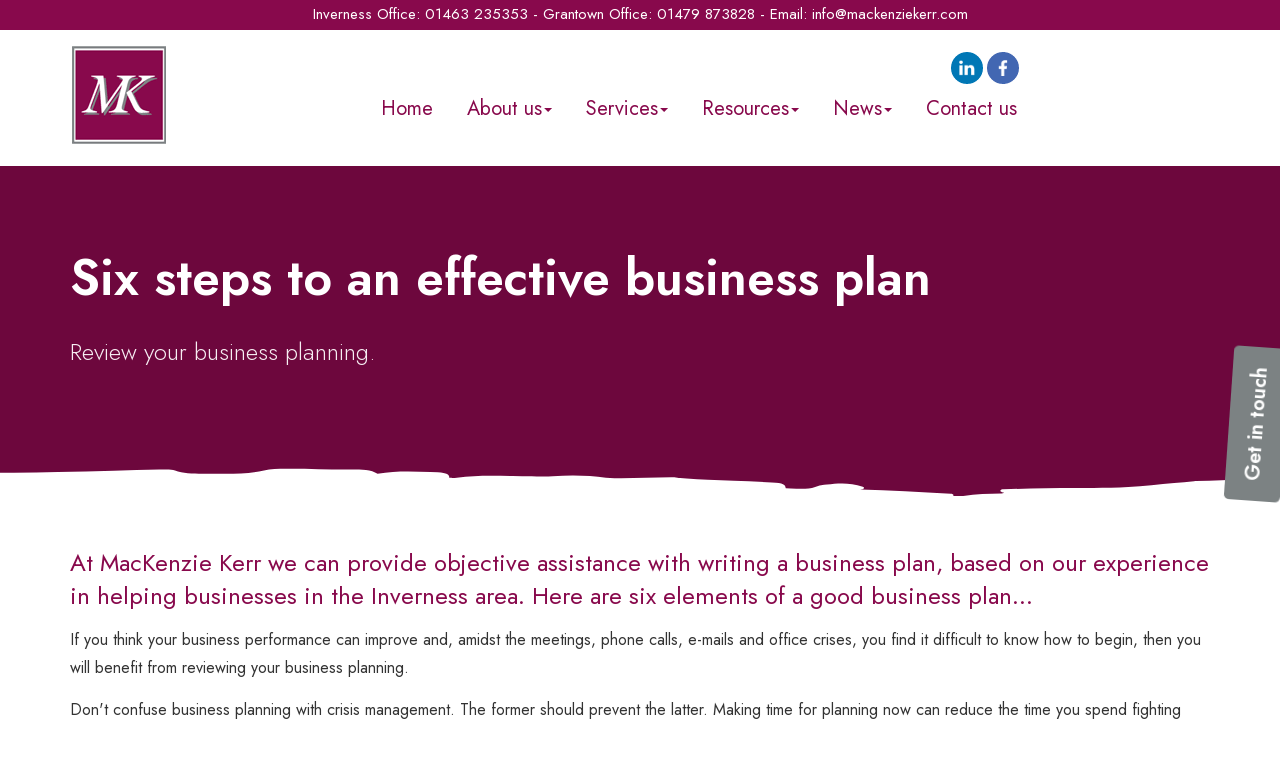

--- FILE ---
content_type: text/html; charset=utf-8
request_url: https://www.mackenziekerr.com/resources/your-business/developing-your-business/planning-and-strategy/six-steps-to-an-effective-business-plan
body_size: 8495
content:

<!doctype html>
<!--[if lt IE 7]> <html lang="en-gb" class="no-js lt-ie9 lt-ie8 lt-ie7"> <![endif]-->
<!--[if IE 7]>    <html lang="en-gb" class="no-js lt-ie9 lt-ie8"> <![endif]-->
<!--[if IE 8]>    <html lang="en-gb" class="no-js lt-ie9"> <![endif]-->
<!--[if gt IE 8]><!--> <html lang="en-gb"> <!--<![endif]-->
	<head><meta http-equiv="X-UA-Compatible" content="IE=edge" /><meta charset="utf-8" /><meta name="viewport" content="width=device-width" /><link rel="shortcut icon" href="/favicon.ico" /><link rel="apple-touch-icon" href="/apple-touch-icon.png" />



<script type="speculationrules">
{
  "prerender": [{
    "where": {
      "and": [
        { "href_matches": "/*" },
        { "not": {"selector_matches": ".do-not-prerender"}}
      ]
    },
    "eagerness": "moderate"
  }]
}
</script>
	<link href="/css/styles.css" rel="stylesheet" type="text/css" media="screen" /><link href="/css/print.css" rel="stylesheet" type="text/css" media="print" /><link href="/css/themify-icons.css" rel="stylesheet" type="text/css" media="all" /><link href="/css/owl.carousel.min.css" rel="stylesheet" type="text/css" media="all" /><link href="/css/glightbox.css" rel="stylesheet" type="text/css" media="all" /><link href="/css/aos.css" rel="stylesheet" type="text/css" media="all" /><script src="//cdn.clientzone.com/framework/3.0/modernizer/modernizr.custom.2.8.3.min.js"></script><script src="//ajax.googleapis.com/ajax/libs/jquery/3.5.1/jquery.min.js"></script><script src="//cdn.clientzone.com/framework/3.0/bootstrap/bootstrap.min.js"></script><link href="https://www.mackenziekerr.com/resources/your-business/developing-your-business/planning-and-strategy/six-steps-to-an-effective-business-plan" rel="canonical" /><title>
	Six steps to an effective business plan Inverness : MacKenzie Kerr
</title></head>
	<body id="body" class="page-resources page-your-business page-developing-your-business page-planning-and-strategy page-six-steps-to-an-effective-business-plan">
<form method="post" action="/resources/your-business/developing-your-business/planning-and-strategy/six-steps-to-an-effective-business-plan" id="form1">

<!-- IE6 warning and Accessibility links -->
<div class="container">
	<div class="access-links">
	<h2 id="page-top">Accessibility links</h2>
	<ul>
		<li><a href="#skip-to-content" title="">Skip to content</a></li>
		<li><a href="/accessibility" title="">Accessibility Help</a></li>
	</ul>
</div>
	<div class="browser-wrap">
    <div class="chromeframe" style="display: none;">
        <p>You are using an outdated browser. <a href="https://browse-better.com/">Upgrade your browser today</a> for a better experience of this site and many others.</p>
    </div>

    <!--[if IE]> 
        <div class="chromeframe-ie">
            <p>You are using an outdated browser. <a href="https://browse-better.com/">Upgrade your browser today</a> for a better experience of this site and many others.</p>
        </div>
        <div class="small">
            <p>If you are having trouble viewing this website and would like some information please contact us on the details below...</p>
            <p>Tel: 01463 235 353</p>
            <p>Email: <a href="mailto:info@mackenziekerr.com">info@mackenziekerr.com</a></p>
            <p>Address: <span itemscope itemtype="http://schema.org/AccountingService" class="address-mini">MacKenzie Kerr Limited, 
<span itemprop="address" itemscope itemtype="http://schema.org/PostalAddress">
<span itemprop="streetAddress">Redwood, 19 Culduthel Road</span>, <span itemprop="addressLocality"> Inverness</span> <span itemprop="postalCode"> IV2 4AA</span>
</span>
</span></p>
        </div>
    <![endif]-->
</div>
</div>
    <!-- / IE6 warning and Accessibility links -->
    
    <div class="site-wrap">            
        <header id="header" class="site-header-wrap">            
            <div class="navbar-wrapper">
                <div class="top-contact-wrap"> 
                    <div class="row text-center">
                        <div class="col-sm-12">
                           <p class="details">Inverness Office:  01463 235353 - Grantown Office: 01479 873828 - Email: <a href="mailto:info@mackenziekerr.com">info@mackenziekerr.com</a></p>
                        </div> 
                    </div>
                </div>
                <div class="container">
                    <div class="row">
                        <div class="col-sm-3">
                            <div class="logo-acca-wrap">
                                <a href="/" title="MacKenzie Kerr Limited Accountants in Inverness and Grantown on Spey" id="logo print-logo" class="logo-wrap">
                                    <img src="/img/logo-sm.png" alt="MacKenzie Kerr Limited logo" class="logo">
                                </a>
                            </div>
                        </div>
                        <div class="col-sm-9">
                            <div class="nav-social-acca-wrap">
                                <div class="social-nav-wrap">
                                    <div class="header-aside">
                                        <div class="social-media">
                                            <a href="https://www.linkedin.com/company/mackenzie-kerr-limited/" title="MacKenzie Kerr on Linkedin" target="_blank" class="linkedin" rel="noopener">
                                                <img src="/img/icons/linkedin-ts.png" alt="Facebook">
                                            </a>
                                            <a href="https://www.facebook.com/MacKenzie-Kerr-Limited-Chartered-Accountants-105426035081914" title="MacKenzie Kerr on Facebook" target="_blank" class="facebook" rel="noopener">
                                                <img src="/img/icons/facebook-ts.png" alt="Facebook">
                                            </a>
                                        </div>                                    
                                    </div>
                                    <nav>
  <div class="navbar navbar-default"><div class="navbar-header"><button type="button" class="navbar-toggle" data-toggle="collapse" data-target=".navbar-collapse"><span class="icon-bar"></span><span class="icon-bar"></span><span class="icon-bar"></span><span class="burger-menu-title">MENU</span></button></div><div class="navbar-collapse collapse">
<ul data-cmsnoindex="true" class="nav navbar-nav">
<li><a target="_self" title="Home" href="/">Home</a></li>
<li class="dropdown">
<a class="dropdown-toggle" data-toggle="dropdown" href="/about-us" title="About us" target="_self">About us<b class="caret"></b></a>
<ul class="dropdown-menu">
<li><a target="_self" title="Overview" href="/about-us">Overview</a></li>
<li><a target="_self" title="The Firm" href="/about-us/the-firm">The Firm</a></li>
<li><a target="_self" title="The Directors" href="/about-us/the-directors">The Directors</a></li>
<li><a target="_self" title="Vacancies" href="/about-us/vacancies">Vacancies</a></li>
</ul>
</li>
<li class="dropdown">
<a class="dropdown-toggle" data-toggle="dropdown" href="/services" title="Services" target="_self">Services<b class="caret"></b></a>
<ul class="dropdown-menu">
<li><a target="_self" title="Overview" href="/services">Overview</a></li>
<li><a target="_self" title="Services for Business" href="/services/services-for-business">Services for Business</a></li>
<li><a target="_self" title="Services for Individuals" href="/services/services-for-individuals">Services for Individuals</a></li>
<li><a target="_self" title="Specialist Sectors" href="/services/specialist-sectors">Specialist Sectors</a></li>
</ul>
</li>
<li class="dropdown">
<a class="dropdown-toggle" data-toggle="dropdown" href="/resources" title="Resources" target="_self">Resources<b class="caret"></b></a>
<ul class="dropdown-menu">
<li><a target="_self" title="Overview" href="/resources">Overview</a></li>
<li><a target="_self" title="Your business" href="/resources/your-business">Your business</a></li>
<li><a target="_self" title="Your money" href="/resources/your-money">Your money</a></li>
<li><a target="_self" title="Tax information" href="/resources/tax-information">Tax information</a></li>
<li><a target="_self" title="Tax strategies" href="/resources/tax-strategies">Tax strategies</a></li>
<li><a target="_self" title="Interactive tools" href="/resources/interactive-tools">Interactive tools</a></li>
<li><a target="_blank" title="Client login" href="https://mackenziekerrltd.accountantspace.co.uk" rel="noopener">Client login <span class="glyphicon glyphicon-new-window"></span></a></li>
<li><a target="_blank" title="Sage One" href="https://app.sageone.com" rel="noopener">Sage One <span class="glyphicon glyphicon-new-window"></span></a></li>
<li><a target="_blank" title="QuickBooks" href="https://c34.qbo.intuit.com/qbo34/login?locale=en_GB" rel="noopener">QuickBooks <span class="glyphicon glyphicon-new-window"></span></a></li>
<li><a target="_self" title="Make a payment" href="/resources/make-a-payment">Make a payment</a></li>
<li><a target="_blank" title="Send us a file" href="https://mackenziekerrltd.sharefile.eu/filedrop" rel="noopener">Send us a file <span class="glyphicon glyphicon-new-window"></span></a></li>
</ul>
</li>
<li class="dropdown">
<a class="dropdown-toggle" data-toggle="dropdown" href="/news" title="News" target="_self">News<b class="caret"></b></a>
<ul class="dropdown-menu">
<li><a target="_self" title="Overview" href="/news">Overview</a></li>
<li><a target="_self" title="Firm News" href="/news/firm-news">Firm News</a></li>
<li><a target="_self" title="Business News" href="/news/business-news">Business News</a></li>
<li><a target="_self" title="Hot Topics" href="/news/hot-topics">Hot Topics</a></li>
</ul>
</li>
<li><a target="_self" title="Contact us" href="/contact-us">Contact us</a></li>
</ul>
</div></div>
</nav>
                                </div>
                            </div>
                        </div>
                    </div>
                    
                </div>
                
            </div>
        </header>

        <div class="vertical-form-btn">
            <a class="btn btn-primary btn-form" role="button" href="/contact-us">
                <p>Get in touch</p>
            </a>
        </div>
        
        

        
            <div class="page-title-wrap">
                <div class="container">
                    <div class="text-wrap">
                        <h1>Six steps to an effective business plan</h1>
                        <p class="lead">Review your business planning.</p>
                    </div>
                </div>
                <img loading="lazy" src="/img/svgs/squiggly-h-edge.svg" class="bottom-edge-svg" alt="SVG">
            </div>
        
        
        <div class="site-main-content-wrap ghide-overflow">
            <!-- Skip to content link - place just before main content! -->
            <a name="skip-to-content" class="skip-to-content"></a>
            <!-- / Skip to content link -->
            
            <section class="g-padding-large">
    <div class="container">
        
<p class="opening-para">At MacKenzie Kerr we can provide objective assistance with writing a business plan, based on our experience in helping businesses in the Inverness area. Here are six elements of a good business plan...</p>


<p class="secondary-opening-para">If you think your business performance can improve and, amidst the meetings, phone calls, e-mails and office crises, you find it difficult to know how to begin, then you will benefit from reviewing your business planning.</p>
<p>Don't confuse business planning with crisis management. The former should prevent the latter. Making time for planning now can reduce the time you spend fighting fires later. Here are six key steps that can lead to an effective plan for your business:</p>
<h2>Step 1: Establish your mission</h2>
<p>In essence, your mission statement explains why your business exists. When you encounter a problem or a key decision, the answer will be informed by your mission. Think about why you started the business, and imagine where you want it to be in the future. These two elements will provide your mission statement.</p>
<h2>Step 2: Analyse your SWOT</h2>
<p>With your mission statement in mind, analyse your business's <strong>s</strong>trengths, <strong>w</strong>eaknesses, <strong>o</strong>pportunities and <strong>t</strong>hreats. List each category in full and be honest. Done correctly, this 'SWOT' analysis will help you to take an objective, critical, unemotional look at your business in its entirety.</p>
<h2>Step 3: Develop a plan</h2>
<p>Try this exercise: from each SWOT category, choose three to five important items. Then set goals to maximise your strengths, correct your weaknesses, make the most of your opportunities and nullify your threats. For example, you could decide to focus more strongly on a particularly successful product or service (a strength), and abandon a side-project which is costing time and money for little return (a weakness). Remember that you can't do everything yourself. Think about how you will delegate tasks and involve all the staff. Avoid dwelling on the negatives - set yourself realistic strategies for improving the business.</p>
<h2>Step 4: Create a budget</h2>
<p>All missions and strategies need money to succeed. A smart budget will help you to regularly review your expenses and make financially beneficial decisions. You may need to take a wide variety of factors into account when setting your budget. This is where we can help you - why not give us a call?</p>
<h2>Step 5: Put it in writing</h2>
<p>Make sure you write down your finished plan. Include the mission statement, SWOT analysis, goals and plans, budget and forecasts, and make it clear who is responsible for doing what. Share it with your key staff and shareholders, and encourage their input.</p>
<h2>Step 6: Make it a living document</h2>
<p>This is vital! Make your business plan a living document that you and your staff can frequently update and improve. Consider reviewing it monthly to track your progress and readjust your strategy as necessary. Hold yourself and your staff accountable for meeting the plan's goals, and think about introducing an incentive programme to keep everyone motivated.</p>
<p class="secondary-closing-para">Remember, a good business plan is as much about the process as the final document. Creating your plan will open your eyes to the realities of your business. Keeping it updated will help you stay on the right track. For help with developing your plan, <a href="/contact-us" title="Contact us">call us</a>.</p>
<p class="closing-para">Start-ups and established businesses in the Inverness area looking for help with writing a business plan should <a href="/contact-us" title="Contact us">contact</a> MacKenzie Kerr for more help and advice.</p>


	</div>
</section>

<section class="afcl-navigation-wrap light-bg-wrap g-padding-huge relative">   
    <div class="container text-center">
        <nav>
  <div class="content-page-nav-list-wrap">
<div class="list-group">
<a class="list-group-item" title="An introduction to strategic planning" target="_self" href="/resources/your-business/developing-your-business/planning-and-strategy/an-introduction-to-strategic-planning">An introduction to strategic planning</a>
<a class="list-group-item" title="Avoiding traps in strategic planning" target="_self" href="/resources/your-business/developing-your-business/planning-and-strategy/avoiding-traps-in-strategic-planning">Avoiding traps in strategic planning</a>
<a class="list-group-item" title="Building strategic alliances" target="_self" href="/resources/your-business/developing-your-business/planning-and-strategy/building-strategic-alliances">Building strategic alliances</a>
<a class="list-group-item" title="Finding your market niche" target="_self" href="/resources/your-business/developing-your-business/planning-and-strategy/finding-your-market-niche">Finding your market niche</a>
<a class="list-group-item" title="How to survive when times get tough" target="_self" href="/resources/your-business/developing-your-business/planning-and-strategy/how-to-survive-when-times-get-tough">How to survive when times get tough</a>
<a class="list-group-item" title="Innovate to grow" target="_self" href="/resources/your-business/developing-your-business/planning-and-strategy/innovate-to-grow">Innovate to grow</a>
<a class="list-group-item" title="Make your planning meetings count" target="_self" href="/resources/your-business/developing-your-business/planning-and-strategy/make-your-planning-meetings-count">Make your planning meetings count</a>
<a class="list-group-item" title="No business is an island" target="_self" href="/resources/your-business/developing-your-business/planning-and-strategy/no-business-is-an-island">No business is an island</a>
<a class="list-group-item" title="Pricing strategies" target="_self" href="/resources/your-business/developing-your-business/planning-and-strategy/pricing-strategies">Pricing strategies</a>
<a class="list-group-item" title="Six reasons why business plans fail" target="_self" href="/resources/your-business/developing-your-business/planning-and-strategy/six-reasons-why-business-plans-fail">Six reasons why business plans fail</a>
<a class="list-group-item active" title="Six steps to an effective business plan" target="_self" href="/resources/your-business/developing-your-business/planning-and-strategy/six-steps-to-an-effective-business-plan">Six steps to an effective business plan</a>
<a class="list-group-item" title="Small is profitable" target="_self" href="/resources/your-business/developing-your-business/planning-and-strategy/small-is-profitable">Small is profitable</a>
<a class="list-group-item" title="Strategies for increasing revenue" target="_self" href="/resources/your-business/developing-your-business/planning-and-strategy/strategies-for-increasing-revenue">Strategies for increasing revenue</a>
<a class="list-group-item" title="The right kind of growth" target="_self" href="/resources/your-business/developing-your-business/planning-and-strategy/the-right-kind-of-growth">The right kind of growth</a>
</div>
</div>
</nav>
    </div>
    <img src="/img/svgs/squiggly-h-edge.svg" class="bottom-edge-svg" alt="SVG">
</section>   
            
        </div>
        <section class="contact-ctas relative g-padding-huge">
            <div class="container">
                <div class="row equal-height">
                    <div class="col-sm-6">
                        <a href="/contact-us" class="cta cta-centred shape-one">
                            <div class="object-wrap">
                                <img loading="lazy" src="/img/newsletter.svg" alt="Get in touch">
                            </div>
                            <div class="text-wrap">
                                <h3>Get in touch</h3>
                                <p>Get in touch today to see how our experienced professionals can help you and your business.</p>
                            </div>
                        </a>
                    </div>
                    <div class="col-sm-6">
                        <a href="/about-us/vacancies" class="cta cta-centred shape-alt">
                            <div class="object-wrap">
                                <img loading="lazy" src="/img/qualified.svg" alt="Chat to an expert">
                            </div>
                            <div class="text-wrap">
                                <h3>We're hiring!</h3>
                                <p>Visit our vacancies page for more details.</p>
                            </div>
                        </a>
                    </div>
                </div>
            </div>
        </section>
        <section class="g-padding-huge">
            <div class="container">
                <div class="accreditation-logos owl-carousel owl-theme">
                    <div class="item">
                        <img loading="lazy" src="/img/xero.png" alt="Xero">
                    </div>
                    <div class="item">
                        <img loading="lazy" src="/img/sage-logo.png" alt="Sage">
                    </div>
                    <div class="item">
                        <img loading="lazy" src="/img/quickbooks.png" alt="Quickbooks">
                    </div>
                    <div class="item">
                        <img loading="lazy" src="/img/freeagent-logo.png" alt="FreeAgent">
                    </div>
                    <div class="item">
                        <img loading="lazy" src="/img/icas-logo.png" alt="ICAS">
                    </div>
                    <div class="item">
                        <img loading="lazy" src="/img/cyber-essentials.jpg" alt="Cyber Essentials">
                    </div>
                </div>
            </div>
            <script>
                jQuery(document).ready(function($) {
                  $('.accreditation-logos').owlCarousel({
                    items: 1,
                    nav:false,
                    loop: true,
                    autoplay: true,
                    autoplayHoverPause:true,
                    dots: false,
                    smartSpeed: 1000,
                    responsive: {
                      600: {
                        items: 3
                      }
                    }
                  });
                  });
                
            </script>
        </section>
        
        <footer class="site-footer-wrap triangle">
            <div class="container">
                <div class="row">
                    <div class="col-sm-6">  
                        <h5>Address</h5>    
                        <small>Registered Number: SC 419125</small><br>                     
                        <small>Registered Office: <span itemscope itemtype="http://schema.org/AccountingService" class="address-mini">MacKenzie Kerr Limited, 
<span itemprop="address" itemscope itemtype="http://schema.org/PostalAddress">
<span itemprop="streetAddress">Redwood, 19 Culduthel Road</span>, <span itemprop="addressLocality"> Inverness</span> <span itemprop="postalCode"> IV2 4AA</span>
</span>
</span></small><br>
						<small>Grantown Office: <span itemscope itemtype="http://schema.org/AccountingService" class="address-mini">MacKenzie Kerr Limited, 
<span itemprop="address" itemscope itemtype="http://schema.org/PostalAddress">
<span itemprop="streetAddress">65 High Street</span>, <span itemprop="addressLocality">Grantown on Spey</span> <span itemprop="postalCode">PH26 3EG</span>
</span>
</span></small>
                        <div class="footer-contact">
                            <h5>Contact Us</h5>
                            <div class="row">
                                <div class="col-md-6">
                                    <a href="tel:01463 235 353" class="cta">
                                        <p><span class="phone"><small>Please call:</small>
                                         <span aria-hidden="true" class="glyphicon glyphicon-earphone"></span> 01463 235 353</span> / 01479 873828</p>
                                    </a>
                                </div>
                                <div class="col-md-6">
                                    <a href="mailto:info@mackenziekerr.com" class="cta">
                                        <p><span class="email"><small>Or email us:</small>
                                            <span aria-hidden="true" class="glyphicon glyphicon-envelope"></span> info@mackenziekerr.com</span></p>
                                    </a> 
                                </div>
                            </div>
                        </div>
                    </div>
                    <div class="col-sm-6 text-right">
                        <h5>Quick links</h5>                         
                        <p><span id="minisitemapwidget">
  <a href="/home" title="Home" target="_self">Home</a> | <a href="/privacy-statement" title="Privacy Statement" target="_self">Privacy Statement</a> | <a href="/contact-us" title="Contact us" target="_self">Contact us</a> | <a href="/site-map" title="Site map" target="_self">Site map</a> | <a href="/accessibility" title="Accessibility" target="_self">Accessibility</a> | <a href="/disclaimer" title="Disclaimer" target="_self">Disclaimer</a> | <a href="/help" title="Help" target="_self">Help</a> | <a href="/search" title="Search" target="_self">Search</a> | </span></p>
                        <div class="footer-contact">
                            <h5>Copyright</h5>
                            <p>&COPY; 2026 MacKenzie Kerr Limited. All rights reserved.<br>We use cookies on this website, you can find <a href="/disclaimer#cookies">more information about cookies here</a>.</p>
                        </div>
                    </div>
                </div>
            </div>
            
        </footer>
        
    </div>
    <!--/end site-wrap -->
    <!-- Scripts go here -->
    <script src="//cdn.clientzone.com/framework/3.0/scripts/placeholder.min.js"></script>
    <script src="/scripts/scripts.js"></script>
<!--[if lt IE 9]>
      <script src="//cdn.clientzone.com/framework/3.0/Bootstrap/respond.min.js"></script>
    <![endif]-->

<script src="/scripts/owl.carousel.js"></script>
<script src="/scripts/headroom.js"></script>
<script>
    (function() {
        var header = document.querySelector("#header");

        var headroom = new Headroom(header, {
            tolerance: {
                down : 10,
                up : 20
            },
            offset : 15,
        });
        headroom.init();

    }());
</script>
<script src="/scripts/glightbox.js"></script>
<script>
    var lightboxVideo = GLightbox({
        selector: '.glightbox3'
    });
    lightboxVideo.on('slide_changed', ({ prev, current }) => {
        console.log('Prev slide', prev);
        console.log('Current slide', current);

        const { slideIndex, slideNode, slideConfig, player } = current;

        if (player) {
            if (!player.ready) {
                // If player is not ready
                player.on('ready', (event) => {
                    // Do something when video is ready
                });
            }

            player.on('play', (event) => {
                console.log('Started play');
            });

            player.on('volumechange', (event) => {
                console.log('Volume change');
            });

            player.on('ended', (event) => {
                console.log('Video ended');
            });
        }
    });

    /* var exampleApi = GLightbox({ selector: null });
exampleApi.insertSlide({
    href: 'https://picsum.photos/1200/800',
});
exampleApi.insertSlide({
    width: '500px',
    content: '<p>Example</p>'
});
exampleApi.insertSlide({
    href: 'https://www.youtube.com/watch?v=WzqrwPhXmew',
});
exampleApi.insertSlide({
    width: '200vw',
    content: document.getElementById('inline-example')
});
exampleApi.open(); */
</script>
<script src="https://unpkg.com/jarallax@1.10/dist/jarallax.min.js"></script>



<script type="application/ld+json">
{
"@context": "https://schema.org",
"@type": "Organization",
  "name": "MacKenzie Kerr Limited",
  "url": "https://www.mackenziekerr.com/resources/your-business/developing-your-business/planning-and-strategy/six-steps-to-an-effective-business-plan",
  "logo": "https://www.mackenziekerr.com/img/logo.png",
  "image": "https://www.mackenziekerr.com/img/logo.png",
  "description": "MacKenzie Kerr Limited operates from offices in Inverness and Grantown on Spey, where we have a long history in the community.",
"priceRange": "&pound;&pound;&pound;",
"department": 
    [
        {
            "name": "MacKenzie Kerr Limited",
		"url": "https://www.mackenziekerr.com/resources/your-business/developing-your-business/planning-and-strategy/six-steps-to-an-effective-business-plan",
		"image": "https://www.mackenziekerr.com/img/logo.png",
			"@type": "AccountingService",
            "address": {
                "@type": "PostalAddress",
                "addressLocality": "Inverness",
                "postalCode": "IV2 4AA",
                "streetAddress": "Redwood, 19 Culduthel Road"
            },
            "openingHours": [
                "Mo-Fr 09:00-17:00"
            ],
            "telephone" : "01463235353",
            "priceRange": "&pound;&pound;&pound;",
"hasmap" : "https://www.google.com/maps/place/MacKenzie+Kerr+Limited/@57.470802,-4.221581,16z/",
  "contactPoint": {
    "@type": "ContactPoint",
            "telephone" : "01463235353",
    "contactType": "Customer Support"
  }
        },
        {
            "name": "MacKenzie Kerr Limited",
		"url": "https://www.mackenziekerr.com/resources/your-business/developing-your-business/planning-and-strategy/six-steps-to-an-effective-business-plan",
		"image": "https://www.mackenziekerr.com/img/logo.png",
			"@type": "AccountingService",
            "address": {
                "@type": "PostalAddress",
                "addressLocality": "Grantown on Spey",
                "addressRegion": "Highland",
                "postalCode": "PH26 3EG",
                "streetAddress": "65 High Street"
                },
            "openingHours": [
                "Mo-Fr 09:00-17:00"
            ],
            "telephone" : "01479873828",
            "priceRange": "&pound;&pound;&pound;",
      "hasmap" : "https://www.google.com/maps/place/MacKenzie+Kerr+Limited/@57.329286,-3.610295,16z",
  "contactPoint": {
    "@type": "ContactPoint",
    "telephone": "01479873828",
    "contactType": "Customer Support"
  }
        }
    ],
"email": "info@mackenziekerr.com"
}
</script>



<script type="application/ld+json">
{ "@context" : "https://schema.org",
  "@type" : "Organization",
  "name" : "MacKenzie Kerr Limited",
  "url" : "https://www.mackenziekerr.com",
  "sameAs" : [ "https://www.linkedin.com/company/mackenzie-kerr-limited/",
  "https://www.facebook.com/MacKenzie-Kerr-Limited-Chartered-Accountants-105426035081914","https://find-and-update.company-information.service.gov.uk/company/SC419125"] 
}
</script>
</form>
<!-- Pre-EndBody -->
</body>
</html>


--- FILE ---
content_type: image/svg+xml
request_url: https://www.mackenziekerr.com/img/svgs/squiggly-h-edge.svg
body_size: 2210
content:
<?xml version="1.0" encoding="utf-8"?>
<!-- Generator: Adobe Illustrator 25.4.1, SVG Export Plug-In . SVG Version: 6.00 Build 0)  -->
<svg version="1.1" id="Layer_1" xmlns="http://www.w3.org/2000/svg" xmlns:xlink="http://www.w3.org/1999/xlink" x="0px" y="0px"
	 viewBox="0 0 1727.7 78.8" style="enable-background:new 0 0 1727.7 78.8;" xml:space="preserve">
<style type="text/css">
	.st0{fill:#FFFFFF;}
</style>
<path class="st0" d="M127.3,10.5c2.2-0.3,4.4-0.7,6.6-1.1c4.4-0.8-25.8,3.4-39.3,6.6l-0.3-0.1C92,15.3,89.5,15,87.1,15
	c-21.1,0.4-42.2,1-64.5,1.5L3.8,48c-1.8,0-3.3,0.5-3.9,1.2s-0.1,1.5,1.2,2c12.8,4.6,17.8,5,48.6,3.5c2.5-0.1,5-0.2,7.5-0.2
	c-7.8,0.9-15.5,2.5-23,4.8c-1.5,0.5-2.2,1.3-1.6,2.1c0.6,0.7,2.2,1.2,4.1,1.2c9.7-0.1,19.3-0.3,29-0.4c21.7-0.3,44-0.6,66-1.1
	c24.1-0.6,48.6-1.5,72.2-2.3c10.5-0.4,20.9-0.7,31.4-1.1c1.2,0,1.9-0.1,2.6-0.1c8.1-0.8,16.2-1.5,24.3-2.3c18.4-1.8,37.5-3.7,56.3-5
	c13.9-1,28.5-1.1,42.6-1.1l22.2-0.1c28.8-0.2,58.5-0.3,88.4-1.5c1.9-0.1,3.5-0.6,3.9-1.5c0.4-0.8-0.4-1.6-2-2l-2.7-0.6
	c1.1-0.4,2.2-0.8,3.3-1c18.5-0.2,37.8-0.5,56.1-5c2.9-0.4,5.8-0.5,8.6-0.3l-4.4,1.8c-1.2,0.5-1.6,1.2-1.2,1.9
	c0.4,0.6,1.7,1.1,3.3,1.2c37.8,2.6,74.8,4.1,110.9,5.4l-1,0.1c-1.6,0.2-2.9,0.7-3.4,1.4s0.1,1.4,1.4,1.8c16.2,5.6,31.5,4,43.7,2.7
	l3.7-0.4c3.7-0.5,7.4-1.3,11-2.6c2.5-1,5.2-1.6,7.9-1.9c7.1-0.4,14.4-0.2,22.1,0.1l6.1,0.2c0.6,5,2.6,6.4,17.4,7.2
	c15.5,0.8,31.3,1.4,46.6,1.9c10.6,0.4,21.1,0.8,31.7,1.2c8.7,0.4,17.6,1.1,26.2,1.7l7.7,0.6c1.1,0.1,2.2,0.2,3.4,0.4
	c2.4,0.4,4.9,0.6,7.3,0.6c10.4-0.1,20.8-0.4,31.2-0.6c10.1-0.2,20.2-0.4,30.3-0.6h2.1c5.9-0.1,11.9-0.2,16.8,0.5
	c19.9,2.7,41.2,3.3,65.2,1.8c6.3-0.4,12.8-0.3,19.6-0.2l6.3,0.1c7.9,0,15.7,0.2,23.6,0.4c22.2,0.5,45.2,1.1,68.2-2
	c2.8-0.3,5.6-0.3,8.4-0.2h1c0,0.2-0.1,0.5-0.1,0.8c0,2.4,2.5,5.4,14.3,5.9l9,0.4c20.8,0.9,42.3,1.8,64.7-2.1
	c7.7,5.4,21.1,5.3,32.1,5.3c13.5-0.1,27.2,0.1,40.5,0.3c11.3,0.2,22.7,0.4,34,0.4h3.3c9.7,0,20.8,0.1,29.4-1.9
	c20.2-4.7,41-4.4,63-4.1c4.1,0.1,8.2,0.1,12.3,0.1c12.8,0.1,24.5,0.1,33.9,3.9c4,1.6,10.7,1.4,16.7,1.2l2.3-0.1
	c18.7-0.4,37.3-0.9,56-1.3c22.8-0.6,45.7-1.1,68.5-1.6c17.8-0.4,35.7-0.6,54.2-0.9l25.7-0.3c1.2,0,2.4-0.3,3.5-0.8
	c0.8-0.5,1-1.1,0.5-1.7c-1.4-1.6-3.3-2.7-5.3-3.3l11.8-0.7c1.8-0.1,3.3-0.7,3.7-1.5l0.6-1.2c0.4-0.8,1.4-53.7-0.5-54l-6.6-1.1
	c0,0-671.4,5.4-740.7-0.4S372.2,2.1,372.2,2.1L131.7,9.8"/>
</svg>


--- FILE ---
content_type: image/svg+xml
request_url: https://www.mackenziekerr.com/img/blob-alt.svg
body_size: 3434
content:
<svg id="Layer_1" data-name="Layer 1" xmlns="http://www.w3.org/2000/svg" width="188.73096" height="177.91095" viewBox="0 0 188.73096 177.91095"><g id="Group_1169" data-name="Group 1169"><path id="Path_2200" data-name="Path 2200" d="M190.60969,114.33192c3.16579,91.72513-88.55547,92.86863-159.59751,83.4702-54.03165-7.16517-2.99642-35.94873,34.042-83.4848,11.63405-14.9649,9.51653-47.70786,18.25614-61.73885,36.72821-58.509,105.2837,4.43071,107.29942,61.75345" transform="translate(-1.95849 -29.04306)" style="fill:#88094c"/><path id="Path_2201" data-name="Path 2201" d="M165.66527,42.40008c2.31018.58184,4.638-1.02872,5.96879-2.90232,2.40984-3.36776,1.639-7.1885-1.11376-9.1419a7.05263,7.05263,0,0,0-9.65285,1.36049c-2.01048,2.82962-1.20369,7.12408,1.97682,9.42476a7.78372,7.78372,0,0,0,2.821,1.259" transform="translate(-1.95849 -29.04306)" style="fill:#88094c"/><path id="Path_2201-2" data-name="Path 2201" d="M5.91153,173.75126c1.53634.37581,3.13444-.68337,4.04091-1.9692a4.2348,4.2348,0,0,0-.74462-6.14162,4.78762,4.78762,0,0,0-6.50138.90757,4.62391,4.62391,0,0,0,1.321,6.33051,3.7475,3.7475,0,0,0,1.8841.87274" transform="translate(-1.95849 -29.04306)" style="fill:#88094c"/><path id="Path_2201-3" data-name="Path 2201" d="M177.65307,206.81248c2.832.69274,5.77782-1.25968,7.44875-3.62988,3.0194-4.18723,2.01973-8.89161-1.37259-11.32107-3.84659-2.7666-9.4705-1.83291-11.98422,1.673s-1.52511,8.81839,2.435,11.66925a6.90772,6.90772,0,0,0,3.473,1.60875" transform="translate(-1.95849 -29.04306)" style="fill:#88094c"/><path id="Path_2201-4" data-name="Path 2201" d="M32.16229,137.28137c1.68526.45811,3.33406-.69567,4.34541-2.05853a4.65493,4.65493,0,0,0-.78324-6.657,4.85276,4.85276,0,1,0-5.60276,7.90566,11.7915,11.7915,0,0,0,2.04059.80989" transform="translate(-1.95849 -29.04306)" style="fill:#88094c"/><path id="Path_2201-5" data-name="Path 2201" d="M29.05211,99.1501c-2.27446,4.28378-.22338,9.66932,2.83287,13.21193,5.48492,6.40285,13.41319,6.73824,18.61439,2.24706,5.95228-5.11225,6.69195-14.3866,2.008-19.74455-4.61541-5.35147-13.49764-5.84642-19.59358-.67854a15.84719,15.84719,0,0,0-3.86163,4.9641" transform="translate(-1.95849 -29.04306)" style="fill:#88094c"/><path id="Path_2201-6" data-name="Path 2201" d="M103.8984,114.9561c6.8253,1.719,13.70265-3.03929,17.63445-8.57474,7.11975-9.94987,4.84223-21.238-3.29054-27.00925-9.26843-6.61411-22.59363-4.43933-28.51881,4.0195-5.93986,8.35994-3.55625,21.04769,5.84041,27.845a22.99717,22.99717,0,0,0,8.33449,3.71954" transform="translate(-1.95849 -29.04306)" style="fill:#88094c"/><path id="Path_2201-7" data-name="Path 2201" d="M60.65083,92.54746c2.832.69274,5.77781-1.25968,7.44875-3.62988C71.119,84.73035,70.1193,80.026,66.727,77.59651c-3.84658-2.7666-9.47049-1.83291-11.98421,1.673s-1.52512,8.81839,2.435,11.66925a6.90775,6.90775,0,0,0,3.473,1.60875" transform="translate(-1.95849 -29.04306)" style="fill:#88094c"/><path id="Path_2201-8" data-name="Path 2201" d="M27.19661,174.46425c-2.01857,4.38995.32765,9.62973,3.56881,12.97939,5.81935,6.05634,13.72382,5.93909,18.64151,1.17644,5.62939-5.42307,5.83769-14.68933.87435-19.75195-4.89475-5.06009-13.75708-5.04728-19.5262.43928a15.78716,15.78716,0,0,0-3.55847,5.15684" transform="translate(-1.95849 -29.04306)" style="fill:#fff"/><path id="Path_2201-9" data-name="Path 2201" d="M48.332,151.96724c-.8237,1.82408.1234,4.05769,1.51281,5.48346,2.446,2.56435,5.74661,2.4814,7.81285.4976a6.05838,6.05838,0,0,0,.3783-8.29816,5.85121,5.85121,0,0,0-8.18145.17561,4.74211,4.74211,0,0,0-1.52251,2.14149" transform="translate(-1.95849 -29.04306)" style="fill:#fff"/></g></svg>

--- FILE ---
content_type: image/svg+xml
request_url: https://www.mackenziekerr.com/img/blob.svg
body_size: 2603
content:
<svg id="Layer_1" data-name="Layer 1" xmlns="http://www.w3.org/2000/svg" width="192.0324" height="207.22988" viewBox="0 0 192.0324 207.22988"><g id="Group_1169" data-name="Group 1169"><path id="Path_2200" data-name="Path 2200" d="M.532,74.91992c10.3-91.19995,101.2-78.9,170.1-59.19995,52.4,15-2.3,36-45.9,77.6-13.7,13.1-16.4,45.80005-27.1,58.4-44.9,52.5-103.5-19.8-97.1-76.8" transform="translate(-0.04955 -1.74014)" style="fill:#88094c"/><path id="Path_2201" data-name="Path 2201" d="M31.432,164.12c-6.5-2.7-14,1-18.7,5.9-8.5,8.8-7.9,20.30005-.7,27.2,8.2,7.9,21.7,7.7,28.8.2,7.1-7.4,6.6-20.3-1.7-28.4a22.997,22.997,0,0,0-7.7-4.8999" transform="translate(-0.04955 -1.74014)" style="fill:#88094c"/><path id="Path_2201-2" data-name="Path 2201" d="M70.932,192.62c-2.7-1.1-5.9.4-7.9,2.5-3.6,3.7-3.3,8.5-.3,11.4,3.4,3.3,9.1,3.2,12.1.1s2.8-8.5-.7-11.9a6.90772,6.90772,0,0,0-3.2-2.1" transform="translate(-0.04955 -1.74014)" style="fill:#88094c"/><path id="Path_2201-3" data-name="Path 2201" d="M160.632,75.41992c-1.6-.7-3.4.2-4.6,1.4a4.65493,4.65493,0,0,0-.2,6.7,4.85275,4.85275,0,1,0,6.7-7,11.7909,11.7909,0,0,0-1.9-1.1" transform="translate(-0.04955 -1.74014)" style="fill:#88094c"/><path id="Path_2201-4" data-name="Path 2201" d="M158.12493,113.59559c2.87723-3.90455,1.63689-9.53238-.86765-13.48434-4.48821-7.137-12.2819-8.62975-18.0847-4.94861-6.63672,4.18552-8.72649,13.25159-4.87757,19.23768,3.782,5.96964,12.496,7.7599,19.283,3.54039a15.84712,15.84712,0,0,0,4.54692-4.34512" transform="translate(-0.04955 -1.74014)" style="fill:#88094c"/><path id="Path_2201-5" data-name="Path 2201" d="M86.4,86.99994c-6.5-2.7-14,1-18.7,5.9-8.5,8.80005-7.9,20.30005-.7,27.2,8.2,7.9,21.7,7.7,28.8.2,7.1-7.4,6.6-20.3-1.7-28.4a22.99715,22.99715,0,0,0-7.7-4.8999" transform="translate(-0.04955 -1.74014)" style="fill:#88094c"/><path id="Path_2201-6" data-name="Path 2201" d="M125.9,115.49994c-2.7-1.1-5.9.4-7.9,2.5-3.6,3.7-3.3,8.5-.3,11.4,3.4,3.3,9.1,3.2,12.1.1s2.8-8.5-.7-11.9a6.90772,6.90772,0,0,0-3.2-2.1" transform="translate(-0.04955 -1.74014)" style="fill:#88094c"/><path id="Path_2201-7" data-name="Path 2201" d="M63.77158,45.62587c2.63965-4.047,1.086-9.5739-1.62972-13.36208-4.86976-6.84319-12.70619-7.88469-18.26829-3.8935-6.36282,4.54027-7.92577,13.67615-3.75728,19.411,4.101,5.7223,12.8697,7.00738,19.38,2.42475a15.787,15.787,0,0,0,4.27525-4.58017" transform="translate(-0.04955 -1.74014)" style="fill:#fff"/><path id="Path_2201-8" data-name="Path 2201" d="M39.56975,68.69849c1.08193-1.6838.47211-4.032-.69354-5.64588-2.04418-2.89489-5.32131-3.29615-7.65576-1.6363a6.05837,6.05837,0,0,0-1.58936,8.15331,5.85121,5.85121,0,0,0,8.119,1.02432,4.74205,4.74205,0,0,0,1.81969-1.89545" transform="translate(-0.04955 -1.74014)" style="fill:#fff"/></g></svg>

--- FILE ---
content_type: image/svg+xml
request_url: https://www.mackenziekerr.com/img/qualified.svg
body_size: 2416
content:
<svg id="Layer_1" data-name="Layer 1" xmlns="http://www.w3.org/2000/svg" width="86.29" height="115.83" viewBox="0 0 86.29 115.83"><path d="M92.63,110.21H18.72a1.92,1.92,0,0,1-1.92-1.92V16.38a1.93,1.93,0,0,1,.9-1.63L36.55,2.94a2,2,0,0,1,1-.29H92.63a1.92,1.92,0,0,1,1.92,1.92V108.29A1.92,1.92,0,0,1,92.63,110.21Zm-72-3.84H90.71V6.49H38.12l-17.48,11Z" transform="translate(-16.8 -2.65)" style="fill:#fff"/><path d="M37.57,18.3H18.72a1.91,1.91,0,0,1-1.84-1.39,1.93,1.93,0,0,1,.82-2.16L36.55,2.94a1.94,1.94,0,0,1,2,0,1.92,1.92,0,0,1,1,1.68V16.38A1.92,1.92,0,0,1,37.57,18.3ZM25.41,14.46H35.65V8Z" transform="translate(-16.8 -2.65)" style="fill:#fff"/><path d="M101.17,118.48H27.26a1.92,1.92,0,0,1-1.92-1.92v-8.27a1.92,1.92,0,1,1,3.84,0v6.35H99.25V14.76H92.63a1.92,1.92,0,0,1,0-3.84h8.54a1.92,1.92,0,0,1,1.92,1.92V116.56A1.92,1.92,0,0,1,101.17,118.48Z" transform="translate(-16.8 -2.65)" style="fill:#fff"/><path d="M37.57,45.6a12.06,12.06,0,0,1,0-24.11,1.92,1.92,0,0,1,0,3.84,8.22,8.22,0,1,0,8.22,8.21,1.92,1.92,0,0,1,3.84,0A12.07,12.07,0,0,1,37.57,45.6Z" transform="translate(-16.8 -2.65)" style="fill:#fff"/><path d="M37.71,38.1a2,2,0,0,1-1.59-.84L33,32.65a1.92,1.92,0,0,1,3.18-2.16l1.58,2.34,8-11.11A1.92,1.92,0,1,1,48.86,24L39.27,37.3A1.92,1.92,0,0,1,37.71,38.1Z" transform="translate(-16.8 -2.65)" style="fill:#fff"/><path d="M37.57,74.53a12.06,12.06,0,0,1,0-24.11,1.92,1.92,0,1,1,0,3.84,8.22,8.22,0,1,0,8.22,8.21,1.92,1.92,0,0,1,3.84,0A12.07,12.07,0,0,1,37.57,74.53Z" transform="translate(-16.8 -2.65)" style="fill:#fff"/><path d="M37.71,67a2,2,0,0,1-1.59-.84L33,61.58a1.92,1.92,0,1,1,3.18-2.15l1.58,2.33,8-11.11a1.92,1.92,0,1,1,3.12,2.24L39.27,66.23A1.9,1.9,0,0,1,37.71,67Z" transform="translate(-16.8 -2.65)" style="fill:#fff"/><path d="M37.57,103.46a12.06,12.06,0,0,1,0-24.11,1.92,1.92,0,1,1,0,3.84,8.22,8.22,0,1,0,8.22,8.22,1.92,1.92,0,0,1,3.84,0A12.07,12.07,0,0,1,37.57,103.46Z" transform="translate(-16.8 -2.65)" style="fill:#fff"/><path d="M37.71,96a2,2,0,0,1-1.59-.84L33,90.51a1.92,1.92,0,1,1,3.18-2.15l1.58,2.33,8-11.11a1.92,1.92,0,1,1,3.12,2.24L39.27,95.16A1.9,1.9,0,0,1,37.71,96Z" transform="translate(-16.8 -2.65)" style="fill:#fff"/><path d="M80.42,34.6H59.12a1.92,1.92,0,1,1,0-3.84h21.3a1.92,1.92,0,1,1,0,3.84Z" transform="translate(-16.8 -2.65)" style="fill:#fff"/><path d="M80.42,64H59.12a1.92,1.92,0,1,1,0-3.84h21.3a1.92,1.92,0,0,1,0,3.84Z" transform="translate(-16.8 -2.65)" style="fill:#fff"/><path d="M80.42,93.33H59.12a1.92,1.92,0,0,1,0-3.84h21.3a1.92,1.92,0,0,1,0,3.84Z" transform="translate(-16.8 -2.65)" style="fill:#fff"/></svg>

--- FILE ---
content_type: image/svg+xml
request_url: https://www.mackenziekerr.com/img/newsletter.svg
body_size: 2870
content:
<svg id="Layer_1" data-name="Layer 1" xmlns="http://www.w3.org/2000/svg" width="98.22" height="113.19" viewBox="0 0 98.22 113.19"><path d="M58.16,108.82H13.36A1.88,1.88,0,0,1,11.48,107V17.13a1.86,1.86,0,0,1,.88-1.59L30.78,4a1.88,1.88,0,0,1,1-.29h53.8a1.88,1.88,0,0,1,1.88,1.88V41.15a1.88,1.88,0,1,1-3.75,0V7.46H32.32L15.23,18.17v86.9H58.16a1.88,1.88,0,1,1,0,3.75Z" transform="translate(-11.48 -3.71)" style="fill:#fff"/><path d="M31.78,19H13.36a1.87,1.87,0,0,1-1-3.46L30.78,4a1.88,1.88,0,0,1,2.88,1.59V17.13A1.88,1.88,0,0,1,31.78,19ZM19.89,15.25h10V9Z" transform="translate(-11.48 -3.71)" style="fill:#fff"/><path d="M93.93,116.9H21.7A1.87,1.87,0,0,1,19.83,115V107a1.88,1.88,0,1,1,3.75,0v6.2H92.05V93a1.88,1.88,0,1,1,3.76,0v22A1.88,1.88,0,0,1,93.93,116.9Z" transform="translate(-11.48 -3.71)" style="fill:#fff"/><path d="M93.93,30.71a1.88,1.88,0,0,1-1.88-1.88V15.55H85.58a1.88,1.88,0,0,1,0-3.76h8.35a1.88,1.88,0,0,1,1.88,1.88V28.83A1.88,1.88,0,0,1,93.93,30.71Z" transform="translate(-11.48 -3.71)" style="fill:#fff"/><path d="M72.86,27.87H26.08a1.88,1.88,0,1,1,0-3.76H72.86a1.88,1.88,0,1,1,0,3.76Z" transform="translate(-11.48 -3.71)" style="fill:#fff"/><path d="M72.86,37.44H26.08a1.88,1.88,0,1,1,0-3.75H72.86a1.88,1.88,0,1,1,0,3.75Z" transform="translate(-11.48 -3.71)" style="fill:#fff"/><path d="M72.86,47H26.08a1.88,1.88,0,1,1,0-3.75H72.86a1.88,1.88,0,1,1,0,3.75Z" transform="translate(-11.48 -3.71)" style="fill:#fff"/><path d="M72.86,56.6H26.08a1.88,1.88,0,1,1,0-3.76H72.86a1.88,1.88,0,0,1,0,3.76Z" transform="translate(-11.48 -3.71)" style="fill:#fff"/><path d="M72.86,66.17H26.08a1.88,1.88,0,1,1,0-3.75H72.86a1.88,1.88,0,1,1,0,3.75Z" transform="translate(-11.48 -3.71)" style="fill:#fff"/><path d="M72.86,75.75H26.08a1.88,1.88,0,1,1,0-3.75H72.86a1.88,1.88,0,1,1,0,3.75Z" transform="translate(-11.48 -3.71)" style="fill:#fff"/><path d="M79,110.84a2,2,0,0,1-.77-.16l-11.41-5.14a1.9,1.9,0,0,1-1-1.05,1.87,1.87,0,0,1,0-1.43L89.34,51A1.87,1.87,0,0,1,91.82,50l11.41,5.14a1.86,1.86,0,0,1,.94,2.48L80.72,109.74A1.89,1.89,0,0,1,79,110.84Zm-8.92-8,8,3.59L100,57.82l-8-3.6Z" transform="translate(-11.48 -3.71)" style="fill:#fff"/><path d="M104.08,59.49a1.91,1.91,0,0,1-.77-.17l-14.66-6.6a1.86,1.86,0,0,1-.93-2.48l2.76-6.14A1.88,1.88,0,0,1,93,43.16l14.66,6.6a1.89,1.89,0,0,1,.94,2.49l-2.77,6.13A1.86,1.86,0,0,1,104.08,59.49ZM91.91,50.07l11.23,5.06,1.22-2.72-11.23-5Z" transform="translate(-11.48 -3.71)" style="fill:#fff"/><path d="M105.22,52.62a1.76,1.76,0,0,1-.77-.17L93,47.32a1.89,1.89,0,0,1-.94-2.48l2.38-5.29a4.36,4.36,0,0,1,5.76-2.18l6.89,3.1a4.36,4.36,0,0,1,2.18,5.76l-2.38,5.28a1.87,1.87,0,0,1-1,1A1.93,1.93,0,0,1,105.22,52.62Zm-8.93-7.95,8,3.59,1.61-3.57a.61.61,0,0,0-.3-.8l-6.89-3.1a.62.62,0,0,0-.8.3Z" transform="translate(-11.48 -3.71)" style="fill:#fff"/><path d="M69.41,116.9a1.86,1.86,0,0,1-1.85-1.57l-1.82-11.2a1.88,1.88,0,0,1,2.63-2l11.41,5.13a1.88,1.88,0,0,1,.23,3.3l-9.59,6.06A1.85,1.85,0,0,1,69.41,116.9ZM70,107l.8,5,4.24-2.68Z" transform="translate(-11.48 -3.71)" style="fill:#fff"/></svg>